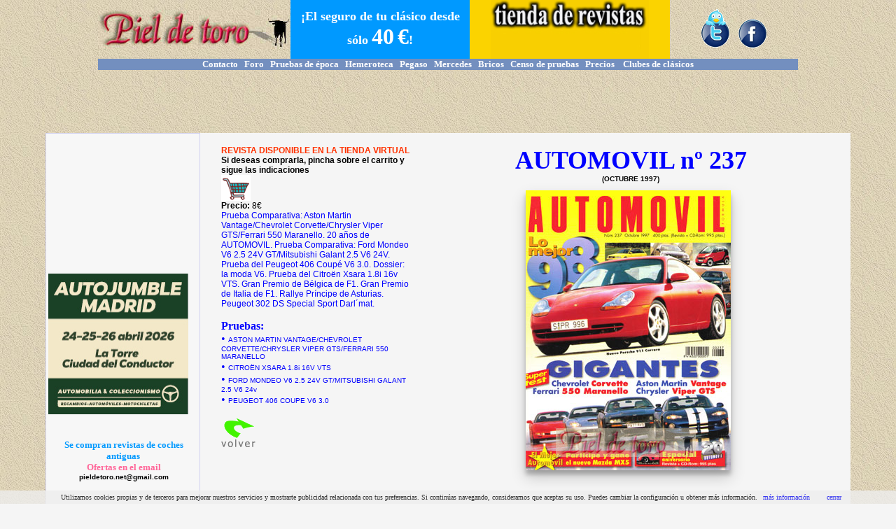

--- FILE ---
content_type: text/html; charset=UTF-8
request_url: https://www.pieldetoro.net/web/hemeroteca/grande.php?idrev=3977
body_size: 5936
content:
<!DOCTYPE HTML PUBLIC "-//W3C//DTD HTML 4.01 Transitional//EN" "https://www.w3.org/TR/html4/loose.dtd">
<html>
<head>
<title>AUTOMOVIL n&ordm; 237 - pieldetoro.net - LA WEB DE LOS COCHES CLASICOS</title>
<meta http-equiv="Content-Type" content="text/html; charset=utf-8">
<meta name="viewport" content="width=device-width, initial-scale=1">
	<meta property="og:image" content="https://www.pieldetoro.net//web/hemeroteca/AUTOMOVIL/mini/A237.jpg"/>	
	<meta property="og:image:type" content="image/jpg">
<style type="text/css">
<!--
p {  margin-top: 0px; margin-bottom: 0px}
-->
</style>
<link href="/web/css/tabla_bordes.css" rel="stylesheet" type="text/css">
<link href="/web/css/enlaceazul.css" rel="stylesheet" type="text/css">
<link href="/web/css/ancho.css" rel="stylesheet" type="text/css">
<style type="text/css">
A:link, A:visited { text-decoration: none }
A:hover { text-decoration: underline }
.container {
      margin: auto;
      max-width: 1000px;
	   }
@media (max-width: 500px) {
.container {display:none;}
.lineas{ line-height: 200%;}
.fotos50 img{
width:100%;
max-width:250px;
max-height:4500px;
height:auto;
}
.slide
{
position: absolute;
top: 340px;
left: 50px;
}
}
@media (min-width: 500px) {
.containermovil {display:none;}
.slide
{
position: absolute;
top: 340px;
left: 15%;
}
}
</style>
<link href="/web/css/enlacemarron.css" rel="stylesheet" type="text/css">
<link rel="stylesheet" href="/web/mobilemenu/rmm-css/responsivemobilemenu.css" type="text/css"/>
<script type="text/javascript" src="https://code.jquery.com/jquery.min.js"></script>
<script type="text/javascript" src="/web/mobilemenu/rmm-js/responsivemobilemenu.js"></script>
<style type="text/css">
<!--
.Estilo10 {font-size: 12px; font-family: Verdana, Arial, Helvetica, sans-serif; font-weight: bold; }
.Estilo4 {	font-family: Verdana, Arial, Helvetica, sans-serif;
	font-size: 10px;
}
.Estilo9 {	font-size: 36px;
	color: #0000FF;
	font-weight: bold;
	font-family: "Trebuchet MS";
}
-->
.visorbanner{
display:inline-block;
 overflow:hidden; 
 position: relative;
 top: 0px;
 left: 0px;
 width: auto;
 height: auto;
 }
 
 .gmd-2 {
  -webkit-box-shadow: 0 10px 20px rgba(0, 0, 0, 0.19), 0 6px 6px rgba(0, 0, 0, 0.23);
  -moz-box-shadow: 0 10px 20px rgba(0, 0, 0, 0.19), 0 6px 6px rgba(0, 0, 0, 0.23);
  -ms-box-shadow: 0 10px 20px rgba(0, 0, 0, 0.19), 0 6px 6px rgba(0, 0, 0, 0.23);
  -o-box-shadow: 0 10px 20px rgba(0, 0, 0, 0.19), 0 6px 6px rgba(0, 0, 0, 0.23);
  box-shadow: 0 10px 20px rgba(0, 0, 0, 0.19), 0 6px 6px rgba(0, 0, 0, 0.23);
} 
.bordes {
border: 1px solid #F57F17;
margin: 5px;
padding: 5px;
background-color: #f2f0d9;

}
@media (max-width: 767px)
{
.logo {
    width:75%;
    height:auto;  
}
}
</style>
<script language="javascript">AC_FL_RunContent = 0;</script>
<script src="AC_RunActiveContent.js" language="javascript"></script>
<link href="/web/css/tabla_bordes.css" rel="stylesheet" type="text/css">
<script src="js/jquery.validate.min.js"></script>
<script>
$(document).ready(function() {
	$('#login').validate();
	$('#login').submit(function() {
   var formData = $(this).serialize();
   $.get('inserta_ajax.php',formData,processData).error(errorResponse);
   function errorResponse() {
   $('#error').prepend('<p>Ha habido un error y no hemos podido anotar su email</p>');
   }
   function processData(data) {
	$('#tabla').html(data);
   } // fin de processData
   return false;
   }); // end submit
   
   
  
   $('#Portada').fadeIn(1000);
   $('#TITULO').animate({opacity: 0.5}).fadeIn(2000);
   
     $(document).bind("contextmenu",function(e){
        return false;
    });
   
   
}); // end ready
</script>
<style type="text/css">
<!--
body {
    margin-top: 0px;
    margin-left: 0px;
    margin-right: 0px;
    margin-bottom: 0px;
}
.Estilo11 {font-size: 14px}
.Estilo15 {font-size: 12px}
.container1 {      margin: auto;
      max-width: 1000px;
}
.Estilo16 {font-size: 10px}
.Estilo19 {font-size: 9px}
.Estilo20 {color: #0000FF}
.Estilo21 {
	font-family: Arial, Helvetica, sans-serif;
	font-size: 10px;
}
.container2 {      margin: auto;
      max-width: 1000px;
}
.Estilo22 {
	color: #999999;
	font-weight: bold;
	font-style: italic;
}
-->

</style>

</head>


<body background="/web/includes/images/fondo1.jpg">
<div class="ancho">
<table  width="100%"  border="0" align="center" cellpadding="0" cellspacing="0">
  <tr>
    <td colspan="4"><script language="JavaScript" type="text/JavaScript">
<!--
function MM_reloadPage(init) {  //reloads the window if Nav4 resized
  if (init==true) with (navigator) {if ((appName=="Netscape")&&(parseInt(appVersion)==4)) {
    document.MM_pgW=innerWidth; document.MM_pgH=innerHeight; onresize=MM_reloadPage; }}
  else if (innerWidth!=document.MM_pgW || innerHeight!=document.MM_pgH) location.reload();
}
MM_reloadPage(true);
//-->
</script>

<div class="container" align="center">
<table id="cabecera"  width="100%" border="0" cellpadding="0" cellspacing="0" background="/web/includes/images/fondo1.jpg" dwcopytype="CopyTableRow">
  <tr>
    <td width="27%"  valign="middle" background="/web/includes/images/fondo1.jpg">
      <div align="center">
	  <p><a href="/web/default.php"><img class="logo" src="/web/includes/images/TITULO.jpg" border="0"></a> </p>
    </div></td>
    <td width="30%" bgcolor="#0099FF" >
      <div align="center">
        <p><font size="2"><strong><font color="#FF0000" face="Trebuchet MS"><strong><a href="/web/seguros/default.php"><font color="#FFFFFF" size="4" face="Trebuchet MS">&iexcl;El seguro de tu cl&aacute;sico desde s&oacute;lo <font size="6">40</font> <font size="6">&euro;</font>!</font></a></strong></font></strong></font></p>
      </div></td>
    <td width="32%" valign="middle" bgcolor="#FBD300" style="text-align: center"><strong><a href="/web/tiendarevistas/default.php"><img src="/web/tiendarevistas/images/logotienda.gif" alt="La tienda de revistas de pieldetoro.net" width="226" height="84" title="La tienda de revistas de pieldetoro.net"/></a></strong></td>
    <td width="30%" valign="middle" background="/web/includes/images/fondo1.jpg"><div align="center"><img src="/web/includes/images/facebookytwitter.gif" width="100" height="59" class="logo" border="0" usemap="#MapMap3">
        <map name="MapMap3">
          <area shape="rect" coords="56,15,97,58" href="https://www.facebook.com/pieldetoro.net" target="_blank">
          <area shape="rect" coords="4,2,45,58" href="https://twitter.com/pieldetoronet" target="_blank">
        </map>
      <map name="MapMap2">
        <area shape="rect" coords="56,15,97,58" href="https://www.facebook.com/pieldetoro.net" target="_blank">
      </map>
      <map name="MapMap">
        <area shape="rect" coords="56,15,97,58" href="https://www.facebook.com/pieldetoro.net" target="_blank">
      </map>
      <map name="Map">
        <area shape="rect" coords="56,15,97,58" href="https://www.facebook.com/pieldetoro.net" target="_blank">
      </map>
    </div></td>
  </tr>
  <tr bgcolor="#738FBF">
    <td colspan="4"  valign="middle"><div align="center"><font face="Trebuchet MS"><a href="/web/pruebas/contacto.php"><strong><font color="#ffffff" size="2">Contacto</font></strong></a><strong><font color="#ffffff" size="2"> &nbsp; </font></strong><a href="/foro"><strong><font color="#ffffff" size="2">Foro</font></strong></a><strong><font color="#ffffff" size="2">&nbsp;&nbsp; </font></strong><a href="/web/pruebas/default.php"><strong><font color="#ffffff" size="2">Pruebas de &eacute;poca</font></strong></a><font size="2">&nbsp;&nbsp;&nbsp;<a href="/web/hemeroteca/revistas.php"><strong><font color="#ffffff">Hemeroteca</font></strong></a><strong><font color="#ffffff">&nbsp;&nbsp; </font></strong><a href="/foros/2PegasoZ-102-0.php"><strong><font color="#ffffff">Pegaso</font></strong></a>&nbsp;&nbsp;&nbsp;<a href="/web/MERCEDES/default.php"><strong><font color="#ffffff">Mercedes</font></strong></a>&nbsp;&nbsp;&nbsp;<a href="/web/bricos/bricos.php"><strong><font color="#ffffff">Bricos</font></strong></a>&nbsp;&nbsp;&nbsp;<font face="Trebuchet MS"><font size="2"><font face="Trebuchet MS"><a href="/web/pruebas/censo.php"><strong><font color="#ffffff">Censo de pruebas</font></strong></a></font></font><a href="/foros/1loscochesdelosforeros_1.php"><strong></strong></a></font>&nbsp; &nbsp;<font face="Trebuchet MS"><a href="/web/precios/precios.php"><strong><font color="#ffffff">Precios</font></strong></a></font>&nbsp;&nbsp; &nbsp;<a href="/web/clubes/clubsdeclasicos.php"><strong><font color="#ffffff">Clubes de cl&aacute;sicos </font></strong></a></font></font></div></td>
  </tr>
  <tr align="center" background="/web/includes/images/fondo1.jpg">
    <td colspan="4"  valign="middle"><div align="center"><font size="1">
      <script type="text/javascript"><!--
google_ad_client = "pub-1902048865891226";
google_ad_slot = "3711819809";
google_ad_width = 728;
google_ad_height = 90;		  
//-->
</script>
<script type="text/javascript"
src="//pagead2.googlesyndication.com/pagead/show_ads.js">

</script> </font></div></td>
<script>
  (function(i,s,o,g,r,a,m){i['GoogleAnalyticsObject']=r;i[r]=i[r]||function(){
  (i[r].q=i[r].q||[]).push(arguments)},i[r].l=1*new Date();a=s.createElement(o),
  m=s.getElementsByTagName(o)[0];a.async=1;a.src=g;m.parentNode.insertBefore(a,m)
  })(window,document,'script','//www.google-analytics.com/analytics.js','ga');

  ga('create', 'UA-41072245-1', 'pieldetoro.net');
  ga('send', 'pageview');

</script>
  </tr>
</table>
</div>
<div class="containermovil" align="center">
  <table width="100%"  border="0" cellspacing="0" cellpadding="0">
    <tr>
      <td bgcolor="#FFFFFF"><div align="center">
        
        <a href="/web/default.php"><img border="0" src="/foros/images/LOGOPIELDETORO.jpg"></a>
		 <div class='rmm' data-menu-style = "sapphire" data-menu-title = "Secciones">
            <ul>
                <li><a href='/web/default.php'>Portada</a></li>
                <li><a href='/foro/index.php'>Foro de debate</a></li>
                <li>
                  
                <a href='/web/pruebas/default.php'>Pruebas de &eacute;poca</a></li>
                <li><a href='/web/tiendarevistas/default.php'>Tienda de revistas</a></li>
				<li><a href='/web/pruebas/contacto.php'>Contacto</a></li>
                <li><a href='/web/hemeroteca/revistas.php'>Hemeroteca</a></li>
                <li><a href='/foros/2PegasoZ-102-0.php'>Pegaso</a></li> 
				<li><a href='/web/MERCEDES/default.php'>Mercedes</a></li>
				<li><a href='/web/bricos/bricos.php'>Los bricos de los foreros</a></li>
				<li><a href='/web/pruebas/censo.php'>Censo de pruebas</a></li>
				<li><a href='/web/precios/precios.php'>Precios</a></li>
            	<li><a href='/web/clubes/clubsdeclasicos.php'>Clubes de cl&aacute;sicos</a></li>

			</ul>
			
</div>
<div id="contenedor" align="center">
    <div id="contenidos"align="center">
        
        <div id="columna2"><script async src="//pagead2.googlesyndication.com/pagead/js/adsbygoogle.js"></script>
<!-- Responsive diseño -->
<ins class="adsbygoogle adslot_1"
     style="display:block"
     data-ad-client="ca-pub-1902048865891226"
     data-ad-slot="6175524413"
     data-ad-format="auto"></ins>
<script>
(adsbygoogle = window.adsbygoogle || []).push({});
</script></div>
       
    </div>

</div>

      </div></td>
    </tr>
  </table>

  <table width="100%"  border="0" cellspacing="0" cellpadding="0">
    <tr>
      <td bgcolor="#FFFFFF"><div align="center">
        <p><a href="https://autojumblemadrid.com/" target="_blank"><img src="/web/imagen/pieldetoro-200x200p.jpg" width="200" height="201" border="0"></a><a href="https://autoclassicalcaniz.com/?utm_source=banner&utm_medium=pieldetoro" target="_blank"></a></p>
      </div></td>
    </tr>
  </table>
</div>






</td>
  </tr>
  <tr bgcolor="#FFFFFF">
    <td class="container" width="12%" rowspan="2" valign="top"><table width="100%"  border="0" cellpadding="0" cellspacing="0" class="tabla_bordes">
      <tr>
        <td valign="top" bgcolor="#F7F7F7"><script type="text/javascript"><!--
google_ad_client = "ca-pub-1902048865891226";
/* IZDAarriba */
google_ad_slot = "2773093801";
google_ad_width = 200;
google_ad_height = 200;
//-->
</script>
<script type="text/javascript"
src="//pagead2.googlesyndication.com/pagead/show_ads.js">
</script><body bgcolor="#F5F5F5">
<p><a href="https://autojumblemadrid.com/" target="_blank"><img src="/web/imagen/pieldetoro-200x200p.jpg" width="200" height="201" border="0"></a></p>
<p>&nbsp;</p>
<table width="100%"  border="0" align="center" cellpadding="0" cellspacing="0">
  <tr>
    <td><p align="center"><strong> </strong>&nbsp; </p>
      <p align="center"><font size="2"><strong><font color="#FFFFFF" face="Trebuchet MS"><font color="#0099FF">Se compran revistas de coches antiguas</font></font></strong></font></p>
      <p align="center"><font color="#FF6699" size="2" face="Trebuchet MS"><strong>Ofertas en el email</strong></font></p>
        <p align="center"><font size="2" face="Trebuchet MS"><strong><a href="mailto:pieldetoro@telefonica.net?subject=SE%20COMPRAN%20REVISTAS%20DE%20COCHES%20ANTIGUAS"><font color="#000000" size="1" face="Verdana, Arial, Helvetica, sans-serif"></a></font><strong><font color="#FF0000" face="Trebuchet MS"><a href="mailto:pieldetoro.net@gmail.com?subject=SE%20COMPRAN%20REVISTAS%20DE%20COCHES%20ANTIGUAS"><font color="#000000" size="1" face="Verdana, Arial, Helvetica, sans-serif">pieldetoro.net@gmail.com</font></a></font></strong></p>
        <p align="center"><strong><font color="#FF0000" face="Trebuchet MS"> &nbsp;</font></strong></p>        
        <div align="center"></div></td>
  </tr>
  <tr>
    <td>&nbsp;
    <div align="center"></div></td>
  </tr>
  <tr>
    <td><script async src="//pagead2.googlesyndication.com/pagead/js/adsbygoogle.js"></script>
<!-- IZQ. LARGO -->
<ins class="adsbygoogle"
     style="display:inline-block;width:160px;height:600px"
     data-ad-client="ca-pub-1902048865891226"
     data-ad-slot="6856080412"></ins>
<script>
(adsbygoogle = window.adsbygoogle || []).push({});
</script></td>
  </tr>
</table>
            <p>&nbsp;</p>
            <p>&nbsp;</p>          </td>
      </tr>
    </table></td>
    <td colspan="2" valign="top" bgcolor="#FFFFFF"></td>
    
  </tr>
  <tr>
    <td width="2%" valign="top" bgcolor="#F5F5F5">&nbsp;&nbsp;&nbsp;&nbsp;&nbsp;&nbsp;&nbsp; &nbsp; </td>
    <td width="70%" valign="top" bgcolor="#F5F5F5"><table width="100%"  border="0" cellpadding="0" cellspacing="0" bgcolor="#F5F5F5">
      <tr bgcolor="#F5F5F5">
        <td width="26%" bgcolor="#F5F5F5">&nbsp;</td>
        <td width="60%" bgcolor="#F5F5F5">&nbsp;</td>
      </tr>
      <tr bgcolor="#F5F5F5">
        <td class="container" valign="top" bgcolor="#F5F5F5">
                    <p class="Estilo15"><strong><font color="#FF3300" face="Verdana, Arial, Helvetica, sans-serif">REVISTA DISPONIBLE EN LA TIENDA VIRTUAL</font></strong></p>
          <p class="Estilo15"><strong><font face="Verdana, Arial, Helvetica, sans-serif">Si deseas comprarla, pincha sobre el carrito y sigue las indicaciones</font></strong></p>
          <p class="Estilo15"><strong><font face="Verdana, Arial, Helvetica, sans-serif"><a href="/web/tiendarevistas/default.php?&UC_AddId=3977"><img src="/web/tiendarevistas/images/karrito.gif" border="0"></a></font></strong></p>
          <p class="Estilo15"><font face="Verdana, Arial, Helvetica, sans-serif"><strong>Precio: </strong>8&euro;</font></p>
          <p class="Estilo11"><span class="Estilo15"><font color="#0000FF" face="Verdana, Arial, Helvetica, sans-serif">Prueba Comparativa: Aston Martin Vantage/Chevrolet Corvette/Chrysler Viper GTS/Ferrari 550 Maranello. 20 años de AUTOMOVIL. Prueba Comparativa: Ford Mondeo V6 2.5 24V GT/Mitsubishi Galant 2.5 V6 24V. Prueba del Peugeot 406 Coupé V6 3.0. Dossier: la moda V6. Prueba del Citroën Xsara 1.8i 16v VTS. Gran Premio de Bélgica de F1. Gran Premio de Italia de F1. Rallye Príncipe de Asturias. Peugeot 302 DS Special Sport Darl´mat.</font></span></p>
          <p class="Estilo11"><font color="#0000FF" face="Verdana, Arial, Helvetica, sans-serif"> &nbsp;</font></p>
                    
		  		  
		  <div>
		      <p class="Estilo20"><strong>Pruebas:</strong></p>
			  <span class="Estilo20">
			  			  
			  		      <span class="Estilo20">&#8226; <span class="Estilo21">ASTON MARTIN VANTAGE/CHEVROLET CORVETTE/CHRYSLER VIPER GTS/FERRARI 550 MARANELLO 
			  </span></span><br> 
		      <span class="Estilo19"> </span>
		      			  
			  		      <span class="Estilo20">&#8226; <span class="Estilo21">CITROËN XSARA 1.8i 16V VTS 
			  </span></span><br> 
		      <span class="Estilo19"> </span>
		      			  
			  		      <span class="Estilo20">&#8226; <span class="Estilo21">FORD MONDEO V6 2.5 24V GT/MITSUBISHI GALANT 2.5 V6 24v 
			  </span></span><br> 
		      <span class="Estilo19"> </span>
		      			  
			  		      <span class="Estilo20">&#8226; <span class="Estilo21">PEUGEOT 406 COUPE V6 3.0 
			  </span></span><br> 
		      <span class="Estilo19"> </span>
		      		    
		  </div>
		  
		  		  <p>&nbsp; </p>
		  <p><a href="javascript:history.go(-1)"><img src="atras.gif" width="50" height="44" border="0"></a></p>
		  <p>&nbsp;</p>
          <span class="container1">
                    </span>          <p><a href="/web/tiendarevistas/0_editar1.php?id=3977"><img src="/foros/fotosforeros/trans.gif" border="0" align="left"></a></p>
              <p>&nbsp;</p>
                <p>&nbsp;</p>
                <p>&nbsp;</p>
				                <p><p><a href="/web/tiendarevistas/0_editarPRUEBA_0.php?NOMBRE=&ELNUM=%25&select=%25&Submit=Enviar&larevista=3977"><img src="/foros/fotosforeros/trans.gif" border="0" align="left"></a></p>
</p>
             
                    <p>&nbsp;</p>
          <p>&nbsp;</p>
            
			  
		  
	  </td>
                <td valign="top" bgcolor="#F5F5F5"><div align="center"><span class="Estilo9">AUTOMOVIL n&ordm; 237</span> </div>
            <p align="center" class="Estilo4"><strong>(OCTUBRE 1997)</strong></p>
            <p align="center" class="Estilo4"><strong>&nbsp;</strong></p>
            <p align="center" class="Estilo4">
            <div align="center">
              
              <div id="Portada" style="display: none;" class="visorbanner gmd-2"><img src="/web/hemeroteca/AUTOMOVIL/grandex/A237.jpg"/>
			  <img id="TITULO" style="display: none;" class="slide" src="TITULO.jpg" />
			  </div>
			  
			
			  
			  
&nbsp;
        
        <table class="containermovil" width="100%"  border="0" cellspacing="0" cellpadding="0">
          <tr>
            <td><p>
			                <p align="center"><strong><font color="#FF3300">REVISTA DISPONIBLE EN LA TIENDA VIRTUAL</font></strong></p>
                <p align="center"><strong>Si deseas comprarla, pincha sobre el carrito y sigue las indicaciones</strong></p>
                <p align="center"><strong><font size="1" face="Verdana, Arial, Helvetica, sans-serif"><a href="/web/tiendarevistas/default.php?&UC_AddId=3977"><img src="/web/tiendarevistas/images/karrito.gif" border="0"></a></font></strong></p>
                <p align="center"><strong>Precio: </strong>8&euro;</p>
                <p><font color="#0000FF">Prueba Comparativa: Aston Martin Vantage/Chevrolet Corvette/Chrysler Viper GTS/Ferrari 550 Maranello. 20 años de AUTOMOVIL. Prueba Comparativa: Ford Mondeo V6 2.5 24V GT/Mitsubishi Galant 2.5 V6 24V. Prueba del Peugeot 406 Coupé V6 3.0. Dossier: la moda V6. Prueba del Citroën Xsara 1.8i 16v VTS. Gran Premio de Bélgica de F1. Gran Premio de Italia de F1. Rallye Príncipe de Asturias. Peugeot 302 DS Special Sport Darl´mat.</font></p>
				                <p class="Estilo19"><font color="#0000FF"> &nbsp;</font></p>
                <p> <span class="Estilo19">&nbsp;</span><br>
				
						<div class="containermovil">
		
			<p align="left" class="Estilo20"><strong>Pruebas:</strong></p>
			  
			  <span class="Estilo20">
			  			  
		      <div align="left"><span class="Estilo20">&#8226; <span class="Estilo21">ASTON MARTIN VANTAGE/CHEVROLET CORVETTE/CHRYSLER VIPER GTS/FERRARI 550 MARANELLO				    </span></span><br> 
				  </span></span> <span class="Estilo19"> </span></div> 
		      			  
		      <div align="left"><span class="Estilo20">&#8226; <span class="Estilo21">CITROËN XSARA 1.8i 16V VTS				    </span></span><br> 
				  </span></span> <span class="Estilo19"> </span></div> 
		      			  
		      <div align="left"><span class="Estilo20">&#8226; <span class="Estilo21">FORD MONDEO V6 2.5 24V GT/MITSUBISHI GALANT 2.5 V6 24v				    </span></span><br> 
				  </span></span> <span class="Estilo19"> </span></div> 
		      			  
		      <div align="left"><span class="Estilo20">&#8226; <span class="Estilo21">PEUGEOT 406 COUPE V6 3.0				    </span></span><br> 
				  </span></span> <span class="Estilo19"> </span></div> 
		      				
			</div> 
				
		          <span class="Estilo19"> </span>                </p>
				  
                <p>&nbsp;</p>
                <p>&nbsp;</p>
                			  <div class="containermovil">
                <p><p><a href="/web/tiendarevistas/0_editar1.php?id=3977"><img src="/foros/fotosforeros/trans.gif" border="0" align="left"></a></p>
				<p>&nbsp;</p>
                <p>&nbsp;</p>
                <p>&nbsp;</p>
							  
                <p><p><a href="/web/tiendarevistas/0_editarPRUEBA_0.php?NOMBRE=&ELNUM=%25&select=%25&Submit=Enviar&larevista=3977"> <img src="/foros/fotosforeros/trans.gif" border="0" align="left"> </a></p></p>
                </div>
				<p></p></td>
          </tr>
        </table>
        
        <p>        </div>
          <p class="Estilo4  Estilo10"></p>
          <p class="Estilo4  Estilo10"></p>
          <p class="Estilo4  Estilo10"></p>
          <p class="Estilo4  Estilo10"></p>
		  
          <table width="100%"  border="0" cellspacing="0" cellpadding="0">
            <tr>
              <td bgcolor="#F5F5F5"></td>
            </tr>
          </table>          <p class="Estilo4  Estilo10"></p></td>
        </tr>
    </table>
    </td>
  </tr>
  </table>
  <table width="100%"  border="0" align="center" cellpadding="0" cellspacing="0">
  <tr bgcolor="#FFFFFF">
    <td colspan="4" valign="top"><p align="center">&nbsp; 
        <div class="container">
<table width="100%" border="0" cellpadding="0" cellspacing="0" dwcopytype="CopyTableRow">
  <tr bgcolor="#738FBF">
    <td width="119%"  valign="middle"><div align="center"><font face="Trebuchet MS"><a href="/web/pruebas/contacto.php"><strong><font color="#ffffff" size="2">Contacto</font></strong></a><strong><font color="#ffffff" size="2"> &nbsp; </font></strong><a href="/foros/index.php"><strong><font color="#ffffff" size="2">Foro</font></strong></a><strong><font color="#ffffff" size="2">&nbsp;&nbsp; </font></strong><a href="/web/pruebas/default.php"><strong><font color="#ffffff" size="2">Pruebas de &eacute;poca</font></strong></a><font size="2">&nbsp;&nbsp;&nbsp;<a href="/web/hemeroteca/revistas.php"><strong><font color="#ffffff">Hemeroteca</font></strong></a><strong><font color="#ffffff">&nbsp;&nbsp; </font></strong><a href="/foros/2PegasoZ-102-0.php"><strong><font color="#ffffff">Pegaso</font></strong></a>&nbsp;&nbsp;&nbsp;<a href="/web/MERCEDES/default.php"><strong><font color="#ffffff">Mercedes</font></strong></a>&nbsp;&nbsp;&nbsp;<a href="/web/bricos/bricos.php"><strong><font color="#ffffff">Bricos</font>
	</strong></a>&nbsp;&nbsp;&nbsp;<font face="Trebuchet MS"><font size="2"><font face="Trebuchet MS"><a href="/web/pruebas/censo.php"><strong><font color="#ffffff">Censo de pruebas</font></strong></a></font></font><a href="/foros/1loscochesdelosforeros_1.php"><strong></strong></a></font>&nbsp; &nbsp;<font face="Trebuchet MS"><a href="/web/precios/precios.php"><strong><font color="#ffffff">Precios</font></strong></a></font>&nbsp;&nbsp; &nbsp;<a href="/web/clubes/clubsdeclasicos.php"><strong><font color="#ffffff">Clubes de cl&aacute;sicos </font></strong></a></font></font></div></td>
  </tr>
  <tr align="center" bgcolor="#FFFFFF" >
    <td  valign="middle" bgcolor="#FFFFFF"><div align="center">
      <p><font size="1"><a href="/web/default.php"><img src="/foros/images/LOGOPIELDETORO.jpg" border="0"></a>
</font></p>
      <p><font face="Verdana, Arial, Helvetica, sans-serif"><a href="/foro/index.php?help/terms"><font size="1">Pol&iacute;tica de cookies | Privacidad </font></a></font></p>
      <p><font face="Verdana, Arial, Helvetica, sans-serif"> <font size="1"> &nbsp;</font>&nbsp; </font></p>
      <p><font face="Verdana, Arial, Helvetica, sans-serif"> &nbsp;</font></p>
    </div></td>
  </tr>
</table>
</div>

<div class="containermovil">
<table width="100%"  border="0" align="center" cellpadding="0" cellspacing="0">
  <tr>
    <td bgcolor="#FFFFFF"><div align="center">
           
      <table width="100%" border="0" align="center" cellpadding="0" cellspacing="0">
        
        <tr bgcolor="#F2F2F2">
          <td bgcolor="#FBD300"><p align="center"><strong><a href="/web/tiendarevistas/default.php"><img src="/web/tiendarevistas/images/logotienda.gif" alt="La tienda de revistas de pieldetoro.net" width="226" height="84" title="La tienda de revistas de pieldetoro.net"/></a></strong></p></td>
        </tr>
      </table>
      <p>&nbsp;</p>
		
    </div></td>
  </tr>
  <tr>
    <td bgcolor="#0099FF"><div align="center"><font size="2"><strong><font color="#FF0000" face="Trebuchet MS"><strong><a href="/web/seguros/default.php"><font color="#FFFFFF" size="4" face="Trebuchet MS">&iexcl;El seguro de tu cl&aacute;sico desde s&oacute;lo<font size="6">40&euro;</font>!</font></a></strong></font></strong></font></div></td>
  </tr>
  <tr>
    <td bgcolor="#FFFFFF">&nbsp; </td>
  </tr>
  <tr>
    
  </tr>
  <tr>
    <td bgcolor="#FFFFFF">&nbsp; <div align="center"><p><div class='rmm' data-menu-style = "sapphire" data-menu-title = "Secciones">
            <ul>
                <li><a href='/web/default.php'>Portada</a></li>
                <li><a href='/foro/index.php'>Foro de debate</a></li>
                <li><a href='/web/pruebas/default.php'>Pruebas de &eacute;poca</a></li>
                <li><a href='/web/tiendarevistas/default.php'>Tienda de revistas</a></li>
				<li><a href='/web/pruebas/contacto.php'>Contacto</a></li>
                <li><a href='/web/hemeroteca/revistas.php'>Hemeroteca</a></li>
                <li><a href='/foros/2PegasoZ-102-0.php'>Pegaso</a></li> 
				<li><a href='/web/MERCEDES/default.php'>Mercedes</a></li>
				<li><a href='/web/bricos/bricos.php'>Los bricos de los foreros</a></li>
				<li><a href='/web/pruebas/censo.php'>Censo de pruebas</a></li>
				<li><a href='/web/precios/precios.php'>Precios</a></li>
            	<li><a href='/web/clubes/clubsdeclasicos.php'>Clubes de cl&aacute;sicos</a></li>

			</ul>
</div></p></div></td>
  </tr>
  <tr>
    <td bgcolor="#FFFFFF"><div align="center">
      <p><img border="0" src="/foros/images/LOGOPIELDETORO.jpg" ></p>
      <p><font face="Verdana, Arial, Helvetica, sans-serif"><a href="/foro/index.php?help/terms"><font size="1">Pol&iacute;tica de cookies | Privacidad </font></a></font></p>
    </div></td>
  </tr>
  <p>&nbsp;</p>
</table>
</div>
  <script src="/web/cookiechoices.js"></script>
  <script>
  document.addEventListener('DOMContentLoaded', function(event) {
    cookieChoices.showCookieConsentBar('Utilizamos cookies propias y de terceros para mejorar nuestros servicios y mostrarte publicidad relacionada con tus preferencias. Si contin\u00FAas navegando, consideramos que aceptas su uso. Puedes cambiar la configuraci\u00F3n u obtener m\u00E1s informaci\u00F3n.',
      'cerrar', 'm\u00E1s informaci\u00F3n', '/foro/index.php?help/terms');
  });
</script>
</p>      <div align="center"><font size="2" face="Verdana"><b></b></font>
            
    </div></td>
  </tr>
</table>
</div>
</body>
</html>


--- FILE ---
content_type: text/html; charset=utf-8
request_url: https://www.google.com/recaptcha/api2/aframe
body_size: 266
content:
<!DOCTYPE HTML><html><head><meta http-equiv="content-type" content="text/html; charset=UTF-8"></head><body><script nonce="bAQzigwcuQh-c5hG0SxNSQ">/** Anti-fraud and anti-abuse applications only. See google.com/recaptcha */ try{var clients={'sodar':'https://pagead2.googlesyndication.com/pagead/sodar?'};window.addEventListener("message",function(a){try{if(a.source===window.parent){var b=JSON.parse(a.data);var c=clients[b['id']];if(c){var d=document.createElement('img');d.src=c+b['params']+'&rc='+(localStorage.getItem("rc::a")?sessionStorage.getItem("rc::b"):"");window.document.body.appendChild(d);sessionStorage.setItem("rc::e",parseInt(sessionStorage.getItem("rc::e")||0)+1);localStorage.setItem("rc::h",'1768919772258');}}}catch(b){}});window.parent.postMessage("_grecaptcha_ready", "*");}catch(b){}</script></body></html>